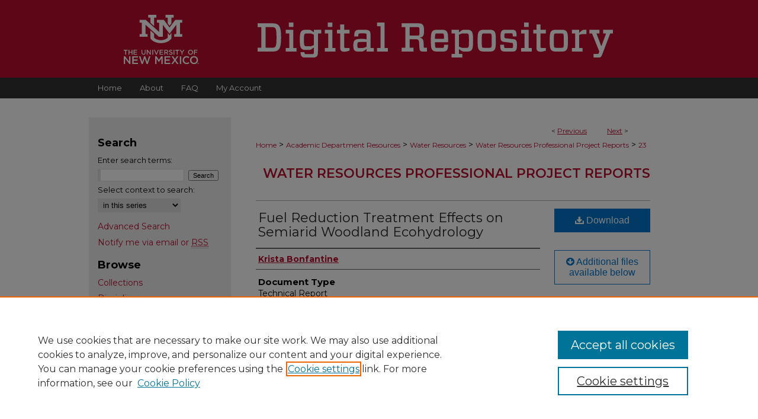

--- FILE ---
content_type: text/html; charset=UTF-8
request_url: https://digitalrepository.unm.edu/wr_sp/23/
body_size: 8130
content:

<!DOCTYPE html>
<html lang="en">
<head><!-- inj yui3-seed: --><script type='text/javascript' src='//cdnjs.cloudflare.com/ajax/libs/yui/3.6.0/yui/yui-min.js'></script><script type='text/javascript' src='//ajax.googleapis.com/ajax/libs/jquery/1.10.2/jquery.min.js'></script><!-- Adobe Analytics --><script type='text/javascript' src='https://assets.adobedtm.com/4a848ae9611a/d0e96722185b/launch-d525bb0064d8.min.js'></script><script type='text/javascript' src=/assets/nr_browser_production.js></script>

<!-- def.1 -->
<meta charset="utf-8">
<meta name="viewport" content="width=device-width">
<title>
"Fuel Reduction Treatment Effects on Semiarid Woodland Ecohydrology" by Krista Bonfantine
</title>


<!-- FILE article_meta-tags.inc --><!-- FILE: /srv/sequoia/main/data/assets/site/article_meta-tags.inc -->
<meta itemprop="name" content="Fuel Reduction Treatment Effects on Semiarid Woodland Ecohydrology">
<meta property="og:title" content="Fuel Reduction Treatment Effects on Semiarid Woodland Ecohydrology">
<meta name="twitter:title" content="Fuel Reduction Treatment Effects on Semiarid Woodland Ecohydrology">
<meta property="article:author" content="Krista Bonfantine">
<meta name="author" content="Krista Bonfantine">
<meta name="robots" content="noodp, noydir">
<meta name="description" content="Mechanical fuel reduction projects are finding increasing use to reduce accumulation of biomass in dense forests, to reduce fire danger, and to improve forest health in wildland-urban interface areas. In many projects, biomass resulting from the thinning is chipped and applied as mulch to the treated area in an effort to promote reestablishment of herbaceous cover and as an efficient method of disposal. Changes in overstory composition coupled with the instantaneous introduction of a litter layer may dramatically alter the ecohydrology of these water-limited systems. However, the effects of various fuel reduction techniques on the ecology and hydrology of Southwestern woodlands are largely unknown. This paper presents results of an investigation of edaphic and vegetative responses to a fuel reduction project in piñon-juniper woodlands in central New Mexico. Using paired plots in mulched and un-mulched patches, the vegetation changes over one year following a thinning project were measured. Vegetative cover was not significantly impacted by mulch application at any layer. In addition, no significant differences were observed in herbaceous plant diversity and the relative cover of nonnative species was similar. However, a large increase in soil moisture under mulched patches indicated a considerable change in soil water content which may support additional plant biomass or potentially contribute to deep drainage beyond the root zone. Soil temperature was less variable and significantly lower, by as much as 20oC, under the wood mulch. Erosion from mulched patches, based on MSLE predictions, was approximately three times less than adjacent, un-mulched areas. Although there were no significant differences in initial vegetation response, the magnitude of observed differences in erosion, soil moisture and temperature patterns will likely affect vegetation patterns and local hydrology over time. Includes as Appendix 3: Technical release (United States. Soil Conservation Service. Engineering Division) ; no. 51 (rev. 2), &quot;Procedure for computing sheet and rill erosion on project areas&quot;">
<meta itemprop="description" content="Mechanical fuel reduction projects are finding increasing use to reduce accumulation of biomass in dense forests, to reduce fire danger, and to improve forest health in wildland-urban interface areas. In many projects, biomass resulting from the thinning is chipped and applied as mulch to the treated area in an effort to promote reestablishment of herbaceous cover and as an efficient method of disposal. Changes in overstory composition coupled with the instantaneous introduction of a litter layer may dramatically alter the ecohydrology of these water-limited systems. However, the effects of various fuel reduction techniques on the ecology and hydrology of Southwestern woodlands are largely unknown. This paper presents results of an investigation of edaphic and vegetative responses to a fuel reduction project in piñon-juniper woodlands in central New Mexico. Using paired plots in mulched and un-mulched patches, the vegetation changes over one year following a thinning project were measured. Vegetative cover was not significantly impacted by mulch application at any layer. In addition, no significant differences were observed in herbaceous plant diversity and the relative cover of nonnative species was similar. However, a large increase in soil moisture under mulched patches indicated a considerable change in soil water content which may support additional plant biomass or potentially contribute to deep drainage beyond the root zone. Soil temperature was less variable and significantly lower, by as much as 20oC, under the wood mulch. Erosion from mulched patches, based on MSLE predictions, was approximately three times less than adjacent, un-mulched areas. Although there were no significant differences in initial vegetation response, the magnitude of observed differences in erosion, soil moisture and temperature patterns will likely affect vegetation patterns and local hydrology over time. Includes as Appendix 3: Technical release (United States. Soil Conservation Service. Engineering Division) ; no. 51 (rev. 2), &quot;Procedure for computing sheet and rill erosion on project areas&quot;">
<meta name="twitter:description" content="Mechanical fuel reduction projects are finding increasing use to reduce accumulation of biomass in dense forests, to reduce fire danger, and to improve forest health in wildland-urban interface areas. In many projects, biomass resulting from the thinning is chipped and applied as mulch to the treated area in an effort to promote reestablishment of herbaceous cover and as an efficient method of disposal. Changes in overstory composition coupled with the instantaneous introduction of a litter layer may dramatically alter the ecohydrology of these water-limited systems. However, the effects of various fuel reduction techniques on the ecology and hydrology of Southwestern woodlands are largely unknown. This paper presents results of an investigation of edaphic and vegetative responses to a fuel reduction project in piñon-juniper woodlands in central New Mexico. Using paired plots in mulched and un-mulched patches, the vegetation changes over one year following a thinning project were measured. Vegetative cover was not significantly impacted by mulch application at any layer. In addition, no significant differences were observed in herbaceous plant diversity and the relative cover of nonnative species was similar. However, a large increase in soil moisture under mulched patches indicated a considerable change in soil water content which may support additional plant biomass or potentially contribute to deep drainage beyond the root zone. Soil temperature was less variable and significantly lower, by as much as 20oC, under the wood mulch. Erosion from mulched patches, based on MSLE predictions, was approximately three times less than adjacent, un-mulched areas. Although there were no significant differences in initial vegetation response, the magnitude of observed differences in erosion, soil moisture and temperature patterns will likely affect vegetation patterns and local hydrology over time. Includes as Appendix 3: Technical release (United States. Soil Conservation Service. Engineering Division) ; no. 51 (rev. 2), &quot;Procedure for computing sheet and rill erosion on project areas&quot;">
<meta property="og:description" content="Mechanical fuel reduction projects are finding increasing use to reduce accumulation of biomass in dense forests, to reduce fire danger, and to improve forest health in wildland-urban interface areas. In many projects, biomass resulting from the thinning is chipped and applied as mulch to the treated area in an effort to promote reestablishment of herbaceous cover and as an efficient method of disposal. Changes in overstory composition coupled with the instantaneous introduction of a litter layer may dramatically alter the ecohydrology of these water-limited systems. However, the effects of various fuel reduction techniques on the ecology and hydrology of Southwestern woodlands are largely unknown. This paper presents results of an investigation of edaphic and vegetative responses to a fuel reduction project in piñon-juniper woodlands in central New Mexico. Using paired plots in mulched and un-mulched patches, the vegetation changes over one year following a thinning project were measured. Vegetative cover was not significantly impacted by mulch application at any layer. In addition, no significant differences were observed in herbaceous plant diversity and the relative cover of nonnative species was similar. However, a large increase in soil moisture under mulched patches indicated a considerable change in soil water content which may support additional plant biomass or potentially contribute to deep drainage beyond the root zone. Soil temperature was less variable and significantly lower, by as much as 20oC, under the wood mulch. Erosion from mulched patches, based on MSLE predictions, was approximately three times less than adjacent, un-mulched areas. Although there were no significant differences in initial vegetation response, the magnitude of observed differences in erosion, soil moisture and temperature patterns will likely affect vegetation patterns and local hydrology over time. Includes as Appendix 3: Technical release (United States. Soil Conservation Service. Engineering Division) ; no. 51 (rev. 2), &quot;Procedure for computing sheet and rill erosion on project areas&quot;">
<meta name="bepress_citation_series_title" content="Water Resources Professional Project Reports">
<meta name="bepress_citation_author" content="Bonfantine, Krista">
<meta name="bepress_citation_title" content="Fuel Reduction Treatment Effects on Semiarid Woodland Ecohydrology">
<meta name="bepress_citation_date" content="2007">
<!-- FILE: /srv/sequoia/main/data/assets/site/ir_download_link.inc -->
<!-- FILE: /srv/sequoia/main/data/assets/site/article_meta-tags.inc (cont) -->
<meta name="bepress_citation_pdf_url" content="https://digitalrepository.unm.edu/cgi/viewcontent.cgi?article=1022&amp;context=wr_sp">
<meta name="bepress_citation_abstract_html_url" content="https://digitalrepository.unm.edu/wr_sp/23">
<meta name="bepress_citation_online_date" content="2016/11/18">
<meta name="viewport" content="width=device-width">
<!-- Additional Twitter data -->
<meta name="twitter:card" content="summary">
<!-- Additional Open Graph data -->
<meta property="og:type" content="article">
<meta property="og:url" content="https://digitalrepository.unm.edu/wr_sp/23">
<meta property="og:site_name" content="UNM Digital Repository">




<!-- FILE: article_meta-tags.inc (cont) -->
<meta name="bepress_is_article_cover_page" content="1">


<!-- sh.1 -->
<link rel="stylesheet" href="/ir-style.css" type="text/css" media="screen">
<link rel="stylesheet" href="/ir-custom.css" type="text/css" media="screen">
<link rel="stylesheet" href="../ir-custom.css" type="text/css" media="screen">
<link rel="stylesheet" href="/ir-local.css" type="text/css" media="screen">
<link rel="stylesheet" href="../ir-local.css" type="text/css" media="screen">
<link rel="stylesheet" href="/ir-print.css" type="text/css" media="print">
<link type="text/css" rel="stylesheet" href="/assets/floatbox/floatbox.css">
<link rel="alternate" type="application/rss+xml" title="Site Feed" href="/recent.rss">
<link rel="shortcut icon" href="/favicon.ico" type="image/x-icon">
<!--[if IE]>
<link rel="stylesheet" href="/ir-ie.css" type="text/css" media="screen">
<![endif]-->

<!-- JS  -->
<script type="text/javascript" src="/assets/jsUtilities.js"></script>
<script type="text/javascript" src="/assets/footnoteLinks.js"></script>
<script type="text/javascript" src="/assets/scripts/yui-init.pack.js"></script>
<script type="text/javascript" src="/assets/scripts/bepress-init.debug.js"></script>
<script type="text/javascript" src="/assets/scripts/JumpListYUI.pack.js"></script>

<!-- end sh.1 -->




<script type="text/javascript">var pageData = {"page":{"environment":"prod","productName":"bpdg","language":"en","name":"ir_series:article","businessUnit":"els:rp:st"},"visitor":{}};</script>

</head>
<body id="geo-series">
<!-- FILE /srv/sequoia/main/data/digitalrepository.unm.edu/assets/header.pregen --><!-- FILE: /srv/sequoia/main/data/assets/site/mobile_nav.inc --><!--[if !IE]>-->
<script src="/assets/scripts/dc-mobile/dc-responsive-nav.js"></script>

<header id="mobile-nav" class="nav-down device-fixed-height" style="visibility: hidden;">
  
  
  <nav class="nav-collapse">
    <ul>
      <li class="menu-item active device-fixed-width"><a href="https://digitalrepository.unm.edu" title="Home" data-scroll >Home</a></li>
      <li class="menu-item device-fixed-width"><a href="https://digitalrepository.unm.edu/do/search/advanced/" title="Search" data-scroll ><i class="icon-search"></i> Search</a></li>
      <li class="menu-item device-fixed-width"><a href="https://digitalrepository.unm.edu/communities.html" title="Browse" data-scroll >Browse Collections</a></li>
      <li class="menu-item device-fixed-width"><a href="/cgi/myaccount.cgi?context=wr_sp" title="My Account" data-scroll >My Account</a></li>
      <li class="menu-item device-fixed-width"><a href="https://digitalrepository.unm.edu/about.html" title="About" data-scroll >About</a></li>
      <li class="menu-item device-fixed-width"><a href="https://network.bepress.com" title="Digital Commons Network" data-scroll ><img width="16" height="16" alt="DC Network" style="vertical-align:top;" src="/assets/md5images/8e240588cf8cd3a028768d4294acd7d3.png"> Digital Commons Network™</a></li>
    </ul>
  </nav>
</header>

<script src="/assets/scripts/dc-mobile/dc-mobile-nav.js"></script>
<!--<![endif]-->
<!-- FILE: /srv/sequoia/main/data/digitalrepository.unm.edu/assets/header.pregen (cont) -->



<div id="unm">
	<div id="container">
		<a href="#main" class="skiplink" accesskey="2" >Skip to main content</a>

					
			<div id="header">
				<a href="https://digitalrepository.unm.edu" id="banner_link" title="UNM Digital Repository" >
					<img id="banner_image" alt="UNM Digital Repository" width='980' height='131' src="/assets/md5images/3082f1aa334088ca30e81b18ea45f8ab.png">
				</a>	
				
					<a href="http://www.unm.edu/" id="logo_link" title="University of New Mexico" >
						<img id="logo_image" alt="University of New Mexico" width='314' height='205' src="/assets/md5images/4d6291acb260075386a247ab07f85927.svg">
					</a>
					<a href="https://digitalrepository.unm.edu" id="logo_link2" title="UNM Digital Repository" >
						<img id="logo_image2" alt="UNM Digital Repository" width='585' height='57' src="/assets/md5images/d1334151b385dcb94ec5de00d0b45ea2.svg">
					</a>	
				
			</div>
					
			<div id="navigation">
				<!-- FILE: /srv/sequoia/main/data/assets/site/ir_navigation.inc --><div id="tabs" role="navigation" aria-label="Main"><ul><li id="tabone"><a href="https://digitalrepository.unm.edu" title="Home" ><span>Home</span></a></li><li id="tabtwo"><a href="https://digitalrepository.unm.edu/about.html" title="About" ><span>About</span></a></li><li id="tabthree"><a href="https://digitalrepository.unm.edu/faq.html" title="FAQ" ><span>FAQ</span></a></li><li id="tabfour"><a href="https://digitalrepository.unm.edu/cgi/myaccount.cgi?context=wr_sp" title="My Account" ><span>My Account</span></a></li></ul></div>


<!-- FILE: /srv/sequoia/main/data/digitalrepository.unm.edu/assets/header.pregen (cont) -->
			</div>
		

		<div id="wrapper">
			<div id="content">
				<div id="main" class="text">

<script type="text/javascript" src="/assets/floatbox/floatbox.js"></script>  
<!-- FILE: /srv/sequoia/main/data/assets/site/article_pager.inc -->

<div id="breadcrumb"><ul id="pager">

                
                 
<li>&lt; <a href="https://digitalrepository.unm.edu/wr_sp/79" class="ignore" >Previous</a></li>
        
        
        

                
                 
<li><a href="https://digitalrepository.unm.edu/wr_sp/115" class="ignore" >Next</a> &gt;</li>
        
        
        
<li>&nbsp;</li></ul><div class="crumbs"><!-- FILE: /srv/sequoia/main/data/assets/site/ir_breadcrumb.inc -->

<div class="crumbs" role="navigation" aria-label="Breadcrumb">
	<p>
	
	
			<a href="https://digitalrepository.unm.edu" class="ignore" >Home</a>
	
	
	
	
	
	
	
	
	
	
	 <span aria-hidden="true">&gt;</span> 
		<a href="https://digitalrepository.unm.edu/departments" class="ignore" >Academic Department Resources</a>
	
	
	
	
	
	
	 <span aria-hidden="true">&gt;</span> 
		<a href="https://digitalrepository.unm.edu/wr" class="ignore" >Water Resources</a>
	
	
	
	
	
	
	 <span aria-hidden="true">&gt;</span> 
		<a href="https://digitalrepository.unm.edu/wr_sp" class="ignore" >Water Resources Professional Project Reports</a>
	
	
	
	
	
	 <span aria-hidden="true">&gt;</span> 
		<a href="https://digitalrepository.unm.edu/wr_sp/23" class="ignore" aria-current="page" >23</a>
	
	
	
	</p>
</div>


<!-- FILE: /srv/sequoia/main/data/assets/site/article_pager.inc (cont) --></div>
</div>
<!-- FILE: /srv/sequoia/main/data/assets/site/ir_series/article/index.html (cont) -->
<!-- FILE: /srv/sequoia/main/data/assets/site/ir_series/article/article_info.inc --><!-- FILE: /srv/sequoia/main/data/assets/site/openurl.inc -->

























<!-- FILE: /srv/sequoia/main/data/assets/site/ir_series/article/article_info.inc (cont) -->
<!-- FILE: /srv/sequoia/main/data/assets/site/ir_download_link.inc -->









	
	
	
    
    
    
	
		
		
		
	
	
	
	
	
	

<!-- FILE: /srv/sequoia/main/data/assets/site/ir_series/article/article_info.inc (cont) -->
<!-- FILE: /srv/sequoia/main/data/assets/site/ir_series/article/ir_article_header.inc -->

<div id="series-header"><div id="series-logo" style="text-align:center;margin:0 auto;">
<!-- FILE: /srv/sequoia/main/data/assets/site/ir_series/ir_series_logo.inc -->



 






	
	
	
	
	
	
<!-- FILE: /srv/sequoia/main/data/assets/site/ir_series/article/ir_article_header.inc (cont) --></div></div><div class="clear">&nbsp;</div>
<h2 id="series-title"><a href="https://digitalrepository.unm.edu/wr_sp" >Water Resources Professional Project Reports</a></h2>


<div id="sub">
<div id="alpha">
<!-- FILE: /srv/sequoia/main/data/assets/site/ir_series/article/article_info.inc (cont) --><div id='title' class='element'>
<h1><a href='https://digitalrepository.unm.edu/cgi/viewcontent.cgi?article=1022&amp;context=wr_sp'>Fuel Reduction Treatment Effects on Semiarid Woodland Ecohydrology</a></h1>
</div>
<div class='clear'></div>
<div id='authors' class='element'>
<h2 class='visually-hidden'>Authors</h2>
<p class="author"><a href='https://digitalrepository.unm.edu/do/search/?q=author%3A%22Krista%20Bonfantine%22&start=0&context=8211305'><strong>Krista Bonfantine</strong></a><br />
</p></div>
<div class='clear'></div>
<div id='document_type' class='element'>
<h2 class='field-heading'>Document Type</h2>
<p>Technical Report</p>
</div>
<div class='clear'></div>
<div id='publication_date' class='element'>
<h2 class='field-heading'>Publication Date</h2>
<p>11-11-2007</p>
</div>
<div class='clear'></div>
<div id='abstract' class='element'>
<h2 class='field-heading'>Abstract</h2>
<p>Mechanical fuel reduction projects are finding increasing use to reduce accumulation of biomass in dense forests, to reduce fire danger, and to improve forest health in wildland-urban interface areas. In many projects, biomass resulting from the thinning is chipped and applied as mulch to the treated area in an effort to promote reestablishment of herbaceous cover and as an efficient method of disposal. Changes in overstory composition coupled with the instantaneous introduction of a litter layer may dramatically alter the ecohydrology of these water-limited systems. However, the effects of various fuel reduction techniques on the ecology and hydrology of Southwestern woodlands are largely unknown. This paper presents results of an investigation of edaphic and vegetative responses to a fuel reduction project in piñon-juniper woodlands in central New Mexico. Using paired plots in mulched and un-mulched patches, the vegetation changes over one year following a thinning project were measured. Vegetative cover was not significantly impacted by mulch application at any layer. In addition, no significant differences were observed in herbaceous plant diversity and the relative cover of nonnative species was similar. However, a large increase in soil moisture under mulched patches indicated a considerable change in soil water content which may support additional plant biomass or potentially contribute to deep drainage beyond the root zone. Soil temperature was less variable and significantly lower, by as much as 20oC, under the wood mulch. Erosion from mulched patches, based on MSLE predictions, was approximately three times less than adjacent, un-mulched areas. Although there were no significant differences in initial vegetation response, the magnitude of observed differences in erosion, soil moisture and temperature patterns will likely affect vegetation patterns and local hydrology over time. Includes as Appendix 3: Technical release (United States. Soil Conservation Service. Engineering Division) ; no. 51 (rev. 2), "Procedure for computing sheet and rill erosion on project areas"</p>
</div>
<div class='clear'></div>
<div id='language_iso' class='element'>
<h2 class='field-heading'>Language (ISO)</h2>
<p>English</p>
</div>
<div class='clear'></div>
<div id='recommended_citation' class='element'>
<h2 class='field-heading'>Recommended Citation</h2>
<!-- FILE: /srv/sequoia/main/data/digitalrepository.unm.edu/assets/ir_series/ir_citation.inc --><p class="citation">
    Bonfantine, Krista.
    "Fuel Reduction Treatment Effects on Semiarid Woodland Ecohydrology."
    <em></em>
    
    (2007).
    
    
    
        https://digitalrepository.unm.edu/wr_sp/23
    
</p><!-- FILE: /srv/sequoia/main/data/assets/site/ir_series/article/article_info.inc (cont) --></div>
<div class='clear'></div>
<div id='comments' class='element'>
<h2 class='field-heading'>Comments</h2>
<p>A Professional Project Report submitted in partial fulfillment of the requirements for the degree of Master of Water Resources, Water Resources Program, University of New Mexico.</p>
</div>
<div class='clear'></div>
<div id='attach_additional_files' class='element'>
<div class="extra">
    <div class="related"><strong>Additional Files</strong></div>
    <div class="files">
        <span style='font:11px Arial;'><a href='https://digitalrepository.unm.edu/cgi/viewcontent.cgi?filename=0&amp;article=1022&amp;context=wr_sp&amp;type=additional'>cover page_final.doc</a> (2616 kB) <br><em>Cover Page</em></span><br />
<span style='font:11px Arial;'><a href='https://digitalrepository.unm.edu/cgi/viewcontent.cgi?filename=1&amp;article=1022&amp;context=wr_sp&amp;type=additional'>APP1_plot_photos.pdf</a> (3407 kB) <br><em>Appendix 1 - Plot Photos</em></span><br />
<span style='font:11px Arial;'><a href='https://digitalrepository.unm.edu/cgi/viewcontent.cgi?filename=2&amp;article=1022&amp;context=wr_sp&amp;type=additional'>APP2_Carlito_plant_list.pdf</a> (33 kB) <br><em>Appendix 2 - Carlito Plant List</em></span><br />
<span style='font:11px Arial;'><a href='https://digitalrepository.unm.edu/cgi/viewcontent.cgi?filename=3&amp;article=1022&amp;context=wr_sp&amp;type=additional'>APP3_USDA_SCS_1977_1.pdf</a> (624 kB) <br><em>Appendix 3</em></span><br />
<span style='font:11px Arial;'><a href='https://digitalrepository.unm.edu/cgi/viewcontent.cgi?filename=4&amp;article=1022&amp;context=wr_sp&amp;type=additional'>APP5_gravimetric_moisture.pdf</a> (15 kB) <br><em>Appendix 5 - Gravimetric Soil Water Content Calculations</em></span><br />

    </div> <!-- class=files -->
</div> <!-- class=extra> -->
</div>
<div class='clear'></div>
</div>
    </div>
    <div id='beta_7-3'>
<!-- FILE: /srv/sequoia/main/data/assets/site/info_box_7_3.inc --><!-- FILE: /srv/sequoia/main/data/assets/site/openurl.inc -->

























<!-- FILE: /srv/sequoia/main/data/assets/site/info_box_7_3.inc (cont) -->
<!-- FILE: /srv/sequoia/main/data/assets/site/ir_download_link.inc -->









	
	
	
    
    
    
	
		
		
		
	
	
	
	
	
	

<!-- FILE: /srv/sequoia/main/data/assets/site/info_box_7_3.inc (cont) -->


	<!-- FILE: /srv/sequoia/main/data/assets/site/info_box_download_button.inc --><div class="aside download-button">
      <a id="pdf" class="btn" href="https://digitalrepository.unm.edu/cgi/viewcontent.cgi?article=1022&amp;context=wr_sp" title="PDF (7.2&nbsp;MB) opens in new window" target="_blank" > 
    	<i class="icon-download-alt" aria-hidden="true"></i>
        Download
      </a>
</div>


<!-- FILE: /srv/sequoia/main/data/assets/site/info_box_7_3.inc (cont) -->
	<!-- FILE: /srv/sequoia/main/data/assets/site/info_box_embargo.inc -->
<!-- FILE: /srv/sequoia/main/data/assets/site/info_box_7_3.inc (cont) -->

<!-- FILE: /srv/sequoia/main/data/digitalrepository.unm.edu/assets/info_box_custom_upper.inc -->


<div class="aside">
<p class="supp-files"><a class="btn" href="#attach_additional_files" title="Additional files" >
<i class="icon-circle-arrow-down"></i> Additional files available below</a>
</p>
</div>
     
<!-- FILE: /srv/sequoia/main/data/assets/site/info_box_7_3.inc (cont) -->
<!-- FILE: /srv/sequoia/main/data/assets/site/info_box_openurl.inc -->
<!-- FILE: /srv/sequoia/main/data/assets/site/info_box_7_3.inc (cont) -->

<!-- FILE: /srv/sequoia/main/data/assets/site/info_box_article_metrics.inc -->






<div id="article-stats" class="aside hidden">

    <p class="article-downloads-wrapper hidden"><span id="article-downloads"></span> DOWNLOADS</p>
    <p class="article-stats-date hidden">Since November 18, 2016</p>

    <p class="article-plum-metrics">
        <a href="https://plu.mx/plum/a/?repo_url=https://digitalrepository.unm.edu/wr_sp/23" class="plumx-plum-print-popup plum-bigben-theme" data-badge="true" data-hide-when-empty="true" ></a>
    </p>
</div>
<script type="text/javascript" src="//cdn.plu.mx/widget-popup.js"></script>





<!-- Article Download Counts -->
<script type="text/javascript" src="/assets/scripts/article-downloads.pack.js"></script>
<script type="text/javascript">
    insertDownloads(9397574);
</script>


<!-- Add border to Plum badge & download counts when visible -->
<script>
// bind to event when PlumX widget loads
jQuery('body').bind('plum:widget-load', function(e){
// if Plum badge is visible
  if (jQuery('.PlumX-Popup').length) {
// remove 'hidden' class
  jQuery('#article-stats').removeClass('hidden');
  jQuery('.article-stats-date').addClass('plum-border');
  }
});
// bind to event when page loads
jQuery(window).bind('load',function(e){
// if DC downloads are visible
  if (jQuery('#article-downloads').text().length > 0) {
// add border to aside
  jQuery('#article-stats').removeClass('hidden');
  }
});
</script>



<!-- Adobe Analytics: Download Click Tracker -->
<script>

$(function() {

  // Download button click event tracker for PDFs
  $(".aside.download-button").on("click", "a#pdf", function(event) {
    pageDataTracker.trackEvent('navigationClick', {
      link: {
          location: 'aside download-button',
          name: 'pdf'
      }
    });
  });

  // Download button click event tracker for native files
  $(".aside.download-button").on("click", "a#native", function(event) {
    pageDataTracker.trackEvent('navigationClick', {
        link: {
            location: 'aside download-button',
            name: 'native'
        }
     });
  });

});

</script>
<!-- FILE: /srv/sequoia/main/data/assets/site/info_box_7_3.inc (cont) -->



	<!-- FILE: /srv/sequoia/main/data/assets/site/info_box_disciplines.inc -->




	







<!-- FILE: /srv/sequoia/main/data/assets/site/info_box_7_3.inc (cont) -->

<!-- FILE: /srv/sequoia/main/data/assets/site/bookmark_widget.inc -->

<div id="share" class="aside">
<h2>Share</h2>
	
	<div class="a2a_kit a2a_kit_size_24 a2a_default_style">
    	<a class="a2a_button_facebook"></a>
    	<a class="a2a_button_linkedin"></a>
		<a class="a2a_button_whatsapp"></a>
		<a class="a2a_button_email"></a>
    	<a class="a2a_dd"></a>
    	<script async src="https://static.addtoany.com/menu/page.js"></script>
	</div>
</div>

<!-- FILE: /srv/sequoia/main/data/assets/site/info_box_7_3.inc (cont) -->
<!-- FILE: /srv/sequoia/main/data/assets/site/info_box_geolocate.inc --><!-- FILE: /srv/sequoia/main/data/assets/site/ir_geolocate_enabled_and_displayed.inc -->

<!-- FILE: /srv/sequoia/main/data/assets/site/info_box_geolocate.inc (cont) -->

<!-- FILE: /srv/sequoia/main/data/assets/site/info_box_7_3.inc (cont) -->

	<!-- FILE: /srv/sequoia/main/data/assets/site/zotero_coins.inc -->

<span class="Z3988" title="ctx_ver=Z39.88-2004&amp;rft_val_fmt=info%3Aofi%2Ffmt%3Akev%3Amtx%3Ajournal&amp;rft_id=https%3A%2F%2Fdigitalrepository.unm.edu%2Fwr_sp%2F23&amp;rft.atitle=Fuel%20Reduction%20Treatment%20Effects%20on%20Semiarid%20Woodland%20Ecohydrology&amp;rft.aufirst=Krista&amp;rft.aulast=Bonfantine&amp;rft.jtitle=Water%20Resources%20Professional%20Project%20Reports&amp;rft.date=2007-11-11">COinS</span>
<!-- FILE: /srv/sequoia/main/data/assets/site/info_box_7_3.inc (cont) -->

<!-- FILE: /srv/sequoia/main/data/assets/site/info_box_custom_lower.inc -->
<!-- FILE: /srv/sequoia/main/data/assets/site/info_box_7_3.inc (cont) -->
<!-- FILE: /srv/sequoia/main/data/assets/site/ir_series/article/article_info.inc (cont) --></div>

<div class='clear'>&nbsp;</div>
<!-- FILE: /srv/sequoia/main/data/assets/site/ir_article_custom_fields.inc -->

<!-- FILE: /srv/sequoia/main/data/assets/site/ir_series/article/article_info.inc (cont) -->

<!-- FILE: /srv/sequoia/main/data/assets/site/ir_series/article/index.html (cont) -->
<!-- FILE /srv/sequoia/main/data/assets/site/footer.pregen --></div>
	<div class="verticalalign">&nbsp;</div>
	<div class="clear">&nbsp;</div>

</div>

	<div id="sidebar" role="complementary">
	<!-- FILE: /srv/sequoia/main/data/assets/site/ir_sidebar_7_8.inc -->

	<!-- FILE: /srv/sequoia/main/data/assets/site/ir_sidebar_sort_sba.inc --><!-- FILE: /srv/sequoia/main/data/assets/site/ir_sidebar_custom_upper_7_8.inc -->

<!-- FILE: /srv/sequoia/main/data/assets/site/ir_sidebar_sort_sba.inc (cont) -->
<!-- FILE: /srv/sequoia/main/data/assets/site/ir_sidebar_search_7_8.inc --><h2>Search</h2>


	
<form method='get' action='https://digitalrepository.unm.edu/do/search/' id="sidebar-search">
	<label for="search" accesskey="4">
		Enter search terms:
	</label>
		<div>
			<span class="border">
				<input type="text" name='q' class="search" id="search">
			</span> 
			<input type="submit" value="Search" class="searchbutton" style="font-size:11px;">
		</div>
	<label for="context">
		Select context to search:
	</label> 
		<div>
			<span class="border">
				<select name="fq" id="context">
					
					
						<option value='virtual_ancestor_link:"https://digitalrepository.unm.edu/wr_sp"'>in this series</option>
					
					
					
					<option value='virtual_ancestor_link:"https://digitalrepository.unm.edu"'>in this repository</option>
					<option value='virtual_ancestor_link:"http:/"'>across all repositories</option>
				</select>
			</span>
		</div>
</form>

<p class="advanced">
	
	
		<a href="https://digitalrepository.unm.edu/do/search/advanced/?fq=virtual_ancestor_link:%22https://digitalrepository.unm.edu/wr_sp%22" >
			Advanced Search
		</a>
	
</p>
<!-- FILE: /srv/sequoia/main/data/assets/site/ir_sidebar_sort_sba.inc (cont) -->
<!-- FILE: /srv/sequoia/main/data/assets/site/ir_sidebar_notify_7_8.inc -->


	<ul id="side-notify">
		<li class="notify">
			<a href="https://digitalrepository.unm.edu/wr_sp/announcements.html" title="Email or RSS Notifications" >
				Notify me via email or <acronym title="Really Simple Syndication">RSS</acronym>
			</a>
		</li>
	</ul>



<!-- FILE: /srv/sequoia/main/data/assets/site/urc_badge.inc -->






<!-- FILE: /srv/sequoia/main/data/assets/site/ir_sidebar_notify_7_8.inc (cont) -->

<!-- FILE: /srv/sequoia/main/data/assets/site/ir_sidebar_sort_sba.inc (cont) -->
<!-- FILE: /srv/sequoia/main/data/assets/site/ir_sidebar_custom_middle_7_8.inc --><!-- FILE: /srv/sequoia/main/data/assets/site/ir_sidebar_sort_sba.inc (cont) -->
<!-- FILE: /srv/sequoia/main/data/assets/site/ir_sidebar_browse.inc --><h2>Browse</h2>
<ul id="side-browse">


<li class="collections"><a href="https://digitalrepository.unm.edu/communities.html" title="Browse by Collections" >Collections</a></li>
<li class="discipline-browser"><a href="https://digitalrepository.unm.edu/do/discipline_browser/disciplines" title="Browse by Disciplines" >Disciplines</a></li>
<li class="author"><a href="https://digitalrepository.unm.edu/authors.html" title="Browse by Author" >Authors</a></li>


</ul>
<!-- FILE: /srv/sequoia/main/data/assets/site/ir_sidebar_sort_sba.inc (cont) -->
<!-- FILE: /srv/sequoia/main/data/assets/site/ir_sidebar_author_7_8.inc --><h2>Author Corner</h2>






	<ul id="side-author">
		<li class="faq">
			<a href="https://digitalrepository.unm.edu/faq.html" title="Author FAQ" >
				Author FAQ
			</a>
		</li>
		
		
		
	</ul>


<!-- FILE: /srv/sequoia/main/data/assets/site/ir_sidebar_sort_sba.inc (cont) -->
<!-- FILE: /srv/sequoia/main/data/digitalrepository.unm.edu/assets/ir_sidebar_custom_lower_7_8.inc --><!-- FILE: /srv/sequoia/main/data/assets/site/ir_sidebar_homepage_links_7_8.inc -->

<!-- FILE: /srv/sequoia/main/data/digitalrepository.unm.edu/assets/ir_sidebar_custom_lower_7_8.inc (cont) -->

<!-- FILE: /srv/sequoia/main/data/digitalrepository.unm.edu/assets/twitter_badge.inc --><!-- FILE: /srv/sequoia/main/data/digitalrepository.unm.edu/assets/ir_sidebar_custom_lower_7_8.inc (cont) -->

	



<!-- FILE: /srv/sequoia/main/data/assets/site/ir_sidebar_sort_sba.inc (cont) -->
<!-- FILE: /srv/sequoia/main/data/assets/site/ir_sidebar_sw_links_7_8.inc -->

	
		
	


	<!-- FILE: /srv/sequoia/main/data/assets/site/ir_sidebar_sort_sba.inc (cont) -->

<!-- FILE: /srv/sequoia/main/data/assets/site/ir_sidebar_geolocate.inc --><!-- FILE: /srv/sequoia/main/data/assets/site/ir_geolocate_enabled_and_displayed.inc -->

<!-- FILE: /srv/sequoia/main/data/assets/site/ir_sidebar_geolocate.inc (cont) -->

<!-- FILE: /srv/sequoia/main/data/assets/site/ir_sidebar_sort_sba.inc (cont) -->
<!-- FILE: /srv/sequoia/main/data/assets/site/ir_sidebar_custom_lowest_7_8.inc -->


<!-- FILE: /srv/sequoia/main/data/assets/site/ir_sidebar_sort_sba.inc (cont) -->
<!-- FILE: /srv/sequoia/main/data/assets/site/ir_sidebar_7_8.inc (cont) -->

		



<!-- FILE: /srv/sequoia/main/data/assets/site/footer.pregen (cont) -->
	<div class="verticalalign">&nbsp;</div>
	</div>

</div>

<!-- FILE: /srv/sequoia/main/data/assets/site/ir_footer_content.inc --><div id="footer" role="contentinfo">
	
	
	<!-- FILE: /srv/sequoia/main/data/assets/site/ir_bepress_logo.inc --><div id="bepress">

<a href="https://www.elsevier.com/solutions/digital-commons" title="Elsevier - Digital Commons" >
	<em>Elsevier - Digital Commons</em>
</a>

</div>
<!-- FILE: /srv/sequoia/main/data/assets/site/ir_footer_content.inc (cont) -->
	<p>
		<a href="https://digitalrepository.unm.edu" title="Home page" accesskey="1" >Home</a> | 
		<a href="https://digitalrepository.unm.edu/about.html" title="About" >About</a> | 
		<a href="https://digitalrepository.unm.edu/faq.html" title="FAQ" >FAQ</a> | 
		<a href="/cgi/myaccount.cgi?context=wr_sp" title="My Account Page" accesskey="3" >My Account</a> | 
		<a href="https://digitalrepository.unm.edu/accessibility.html" title="Accessibility Statement" accesskey="0" >Accessibility Statement</a>
	</p>
	<p>
	
	
		<a class="secondary-link" href="https://www.elsevier.com/legal/privacy-policy" title="Privacy Policy" >Privacy</a>
	
		<a class="secondary-link" href="https://www.elsevier.com/legal/elsevier-website-terms-and-conditions" title="Copyright Policy" >Copyright</a>	
	</p> 
	
</div>

<!-- FILE: /srv/sequoia/main/data/assets/site/footer.pregen (cont) -->

</div>
</div>

<!-- FILE: /srv/sequoia/main/data/digitalrepository.unm.edu/assets/ir_analytics.inc --><!-- Google tag (gtag.js) -->

<script async src="https://www.googletagmanager.com/gtag/js?id=G-318XTLCRCF"></script>

<script>

  window.dataLayer = window.dataLayer || [];

  function gtag(){dataLayer.push(arguments);}

  gtag('js', new Date());

 

  gtag('config', 'G-318XTLCRCF');

</script><!-- FILE: /srv/sequoia/main/data/assets/site/footer.pregen (cont) -->

<script type='text/javascript' src='/assets/scripts/bpbootstrap-20160726.pack.js'></script><script type='text/javascript'>BPBootstrap.init({appendCookie:''})</script></body></html>
